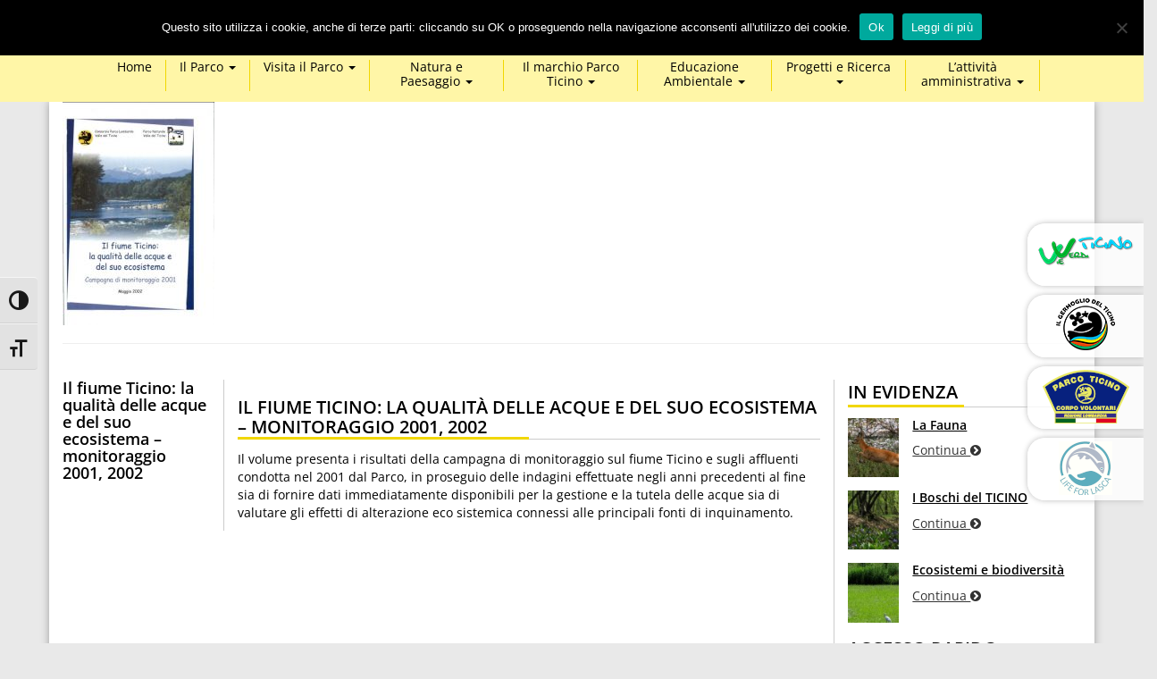

--- FILE ---
content_type: text/html; charset=UTF-8
request_url: https://ente.parcoticino.it/pubblicazioni/il-fiume-ticino-la-qualita-delle-acque-e-del-suo-ecosistema-monitoraggio-2001-2002/
body_size: 13380
content:
	
	
	<!DOCTYPE html>
<html lang="it-IT">
    <head>
        <meta charset="UTF-8" />
		<meta name="viewport" content="width=device-width, initial-scale=1.0">
        <title>Il fiume Ticino: la qualità delle acque e del suo ecosistema - monitoraggio 2001, 2002 - Parco Ticino</title>
        <link rel="profile" href="http://gmpg.org/xfn/11" />
                <meta name='robots' content='index, follow, max-image-preview:large, max-snippet:-1, max-video-preview:-1' />
	<style>img:is([sizes="auto" i], [sizes^="auto," i]) { contain-intrinsic-size: 3000px 1500px }</style>
	
	<!-- This site is optimized with the Yoast SEO plugin v23.9 - https://yoast.com/wordpress/plugins/seo/ -->
	<link rel="canonical" href="https://ente.parcoticino.it/pubblicazioni/il-fiume-ticino-la-qualita-delle-acque-e-del-suo-ecosistema-monitoraggio-2001-2002/" />
	<meta property="og:locale" content="it_IT" />
	<meta property="og:type" content="article" />
	<meta property="og:title" content="Il fiume Ticino: la qualità delle acque e del suo ecosistema - monitoraggio 2001, 2002 - Parco Ticino" />
	<meta property="og:description" content="Il volume presenta i risultati della campagna di monitoraggio sul fiume Ticino e sugli affluenti [&hellip;]" />
	<meta property="og:url" content="https://ente.parcoticino.it/pubblicazioni/il-fiume-ticino-la-qualita-delle-acque-e-del-suo-ecosistema-monitoraggio-2001-2002/" />
	<meta property="og:site_name" content="Parco Ticino" />
	<meta property="article:publisher" content="https://www.facebook.com/parcolombardoticino" />
	<meta property="article:modified_time" content="2017-11-24T10:25:12+00:00" />
	<meta property="og:image" content="https://ente.parcoticino.it/wp-content/uploads/2015/05/il_fiume_ticino__la_qualit_delle_sue_acque_e_del_suo_ecosistema__monitoraggio_2001.jpg" />
	<meta property="og:image:width" content="170" />
	<meta property="og:image:height" content="250" />
	<meta property="og:image:type" content="image/jpeg" />
	<meta name="twitter:card" content="summary_large_image" />
	<meta name="twitter:site" content="@parcoticino" />
	<script type="application/ld+json" class="yoast-schema-graph">{"@context":"https://schema.org","@graph":[{"@type":"WebPage","@id":"https://ente.parcoticino.it/pubblicazioni/il-fiume-ticino-la-qualita-delle-acque-e-del-suo-ecosistema-monitoraggio-2001-2002/","url":"https://ente.parcoticino.it/pubblicazioni/il-fiume-ticino-la-qualita-delle-acque-e-del-suo-ecosistema-monitoraggio-2001-2002/","name":"Il fiume Ticino: la qualità delle acque e del suo ecosistema - monitoraggio 2001, 2002 - Parco Ticino","isPartOf":{"@id":"https://ente.parcoticino.it/#website"},"primaryImageOfPage":{"@id":"https://ente.parcoticino.it/pubblicazioni/il-fiume-ticino-la-qualita-delle-acque-e-del-suo-ecosistema-monitoraggio-2001-2002/#primaryimage"},"image":{"@id":"https://ente.parcoticino.it/pubblicazioni/il-fiume-ticino-la-qualita-delle-acque-e-del-suo-ecosistema-monitoraggio-2001-2002/#primaryimage"},"thumbnailUrl":"https://ente.parcoticino.it/wp-content/uploads/2015/05/il_fiume_ticino__la_qualit_delle_sue_acque_e_del_suo_ecosistema__monitoraggio_2001.jpg","datePublished":"2015-05-26T07:58:34+00:00","dateModified":"2017-11-24T10:25:12+00:00","breadcrumb":{"@id":"https://ente.parcoticino.it/pubblicazioni/il-fiume-ticino-la-qualita-delle-acque-e-del-suo-ecosistema-monitoraggio-2001-2002/#breadcrumb"},"inLanguage":"it-IT","potentialAction":[{"@type":"ReadAction","target":["https://ente.parcoticino.it/pubblicazioni/il-fiume-ticino-la-qualita-delle-acque-e-del-suo-ecosistema-monitoraggio-2001-2002/"]}]},{"@type":"ImageObject","inLanguage":"it-IT","@id":"https://ente.parcoticino.it/pubblicazioni/il-fiume-ticino-la-qualita-delle-acque-e-del-suo-ecosistema-monitoraggio-2001-2002/#primaryimage","url":"https://ente.parcoticino.it/wp-content/uploads/2015/05/il_fiume_ticino__la_qualit_delle_sue_acque_e_del_suo_ecosistema__monitoraggio_2001.jpg","contentUrl":"https://ente.parcoticino.it/wp-content/uploads/2015/05/il_fiume_ticino__la_qualit_delle_sue_acque_e_del_suo_ecosistema__monitoraggio_2001.jpg","width":170,"height":250},{"@type":"BreadcrumbList","@id":"https://ente.parcoticino.it/pubblicazioni/il-fiume-ticino-la-qualita-delle-acque-e-del-suo-ecosistema-monitoraggio-2001-2002/#breadcrumb","itemListElement":[{"@type":"ListItem","position":1,"name":"Home","item":"https://ente.parcoticino.it/"},{"@type":"ListItem","position":2,"name":"Pubblicazioni","item":"https://ente.parcoticino.it/pubblicazioni/"},{"@type":"ListItem","position":3,"name":"Il fiume Ticino: la qualità delle acque e del suo ecosistema &#8211; monitoraggio 2001, 2002"}]},{"@type":"WebSite","@id":"https://ente.parcoticino.it/#website","url":"https://ente.parcoticino.it/","name":"Parco Ticino","description":"Un nuovo sito targato WordPress","publisher":{"@id":"https://ente.parcoticino.it/#organization"},"potentialAction":[{"@type":"SearchAction","target":{"@type":"EntryPoint","urlTemplate":"https://ente.parcoticino.it/?s={search_term_string}"},"query-input":{"@type":"PropertyValueSpecification","valueRequired":true,"valueName":"search_term_string"}}],"inLanguage":"it-IT"},{"@type":"Organization","@id":"https://ente.parcoticino.it/#organization","name":"Parco Lombardo della Valle del Ticino","url":"https://ente.parcoticino.it/","logo":{"@type":"ImageObject","inLanguage":"it-IT","@id":"https://ente.parcoticino.it/#/schema/logo/image/","url":"https://ente.parcoticino.it/wp-content/uploads/2019/04/Logo-Parco-Ticino.jpg","contentUrl":"https://ente.parcoticino.it/wp-content/uploads/2019/04/Logo-Parco-Ticino.jpg","width":2209,"height":1254,"caption":"Parco Lombardo della Valle del Ticino"},"image":{"@id":"https://ente.parcoticino.it/#/schema/logo/image/"},"sameAs":["https://www.facebook.com/parcolombardoticino","https://x.com/parcoticino","http://parco20lombardo20della20valle20del20ticino"]}]}</script>
	<!-- / Yoast SEO plugin. -->


<link rel='dns-prefetch' href='//maxcdn.bootstrapcdn.com' />
<script type="text/javascript">
/* <![CDATA[ */
window._wpemojiSettings = {"baseUrl":"https:\/\/s.w.org\/images\/core\/emoji\/15.0.3\/72x72\/","ext":".png","svgUrl":"https:\/\/s.w.org\/images\/core\/emoji\/15.0.3\/svg\/","svgExt":".svg","source":{"concatemoji":"https:\/\/ente.parcoticino.it\/wp-includes\/js\/wp-emoji-release.min.js"}};
/*! This file is auto-generated */
!function(i,n){var o,s,e;function c(e){try{var t={supportTests:e,timestamp:(new Date).valueOf()};sessionStorage.setItem(o,JSON.stringify(t))}catch(e){}}function p(e,t,n){e.clearRect(0,0,e.canvas.width,e.canvas.height),e.fillText(t,0,0);var t=new Uint32Array(e.getImageData(0,0,e.canvas.width,e.canvas.height).data),r=(e.clearRect(0,0,e.canvas.width,e.canvas.height),e.fillText(n,0,0),new Uint32Array(e.getImageData(0,0,e.canvas.width,e.canvas.height).data));return t.every(function(e,t){return e===r[t]})}function u(e,t,n){switch(t){case"flag":return n(e,"\ud83c\udff3\ufe0f\u200d\u26a7\ufe0f","\ud83c\udff3\ufe0f\u200b\u26a7\ufe0f")?!1:!n(e,"\ud83c\uddfa\ud83c\uddf3","\ud83c\uddfa\u200b\ud83c\uddf3")&&!n(e,"\ud83c\udff4\udb40\udc67\udb40\udc62\udb40\udc65\udb40\udc6e\udb40\udc67\udb40\udc7f","\ud83c\udff4\u200b\udb40\udc67\u200b\udb40\udc62\u200b\udb40\udc65\u200b\udb40\udc6e\u200b\udb40\udc67\u200b\udb40\udc7f");case"emoji":return!n(e,"\ud83d\udc26\u200d\u2b1b","\ud83d\udc26\u200b\u2b1b")}return!1}function f(e,t,n){var r="undefined"!=typeof WorkerGlobalScope&&self instanceof WorkerGlobalScope?new OffscreenCanvas(300,150):i.createElement("canvas"),a=r.getContext("2d",{willReadFrequently:!0}),o=(a.textBaseline="top",a.font="600 32px Arial",{});return e.forEach(function(e){o[e]=t(a,e,n)}),o}function t(e){var t=i.createElement("script");t.src=e,t.defer=!0,i.head.appendChild(t)}"undefined"!=typeof Promise&&(o="wpEmojiSettingsSupports",s=["flag","emoji"],n.supports={everything:!0,everythingExceptFlag:!0},e=new Promise(function(e){i.addEventListener("DOMContentLoaded",e,{once:!0})}),new Promise(function(t){var n=function(){try{var e=JSON.parse(sessionStorage.getItem(o));if("object"==typeof e&&"number"==typeof e.timestamp&&(new Date).valueOf()<e.timestamp+604800&&"object"==typeof e.supportTests)return e.supportTests}catch(e){}return null}();if(!n){if("undefined"!=typeof Worker&&"undefined"!=typeof OffscreenCanvas&&"undefined"!=typeof URL&&URL.createObjectURL&&"undefined"!=typeof Blob)try{var e="postMessage("+f.toString()+"("+[JSON.stringify(s),u.toString(),p.toString()].join(",")+"));",r=new Blob([e],{type:"text/javascript"}),a=new Worker(URL.createObjectURL(r),{name:"wpTestEmojiSupports"});return void(a.onmessage=function(e){c(n=e.data),a.terminate(),t(n)})}catch(e){}c(n=f(s,u,p))}t(n)}).then(function(e){for(var t in e)n.supports[t]=e[t],n.supports.everything=n.supports.everything&&n.supports[t],"flag"!==t&&(n.supports.everythingExceptFlag=n.supports.everythingExceptFlag&&n.supports[t]);n.supports.everythingExceptFlag=n.supports.everythingExceptFlag&&!n.supports.flag,n.DOMReady=!1,n.readyCallback=function(){n.DOMReady=!0}}).then(function(){return e}).then(function(){var e;n.supports.everything||(n.readyCallback(),(e=n.source||{}).concatemoji?t(e.concatemoji):e.wpemoji&&e.twemoji&&(t(e.twemoji),t(e.wpemoji)))}))}((window,document),window._wpemojiSettings);
/* ]]> */
</script>
		
	<style id='wp-emoji-styles-inline-css' type='text/css'>

	img.wp-smiley, img.emoji {
		display: inline !important;
		border: none !important;
		box-shadow: none !important;
		height: 1em !important;
		width: 1em !important;
		margin: 0 0.07em !important;
		vertical-align: -0.1em !important;
		background: none !important;
		padding: 0 !important;
	}
</style>
<link rel='stylesheet' id='wp-block-library-css' href='https://ente.parcoticino.it/wp-includes/css/dist/block-library/style.min.css' type='text/css' media='all' />
<style id='classic-theme-styles-inline-css' type='text/css'>
/*! This file is auto-generated */
.wp-block-button__link{color:#fff;background-color:#32373c;border-radius:9999px;box-shadow:none;text-decoration:none;padding:calc(.667em + 2px) calc(1.333em + 2px);font-size:1.125em}.wp-block-file__button{background:#32373c;color:#fff;text-decoration:none}
</style>
<style id='global-styles-inline-css' type='text/css'>
:root{--wp--preset--aspect-ratio--square: 1;--wp--preset--aspect-ratio--4-3: 4/3;--wp--preset--aspect-ratio--3-4: 3/4;--wp--preset--aspect-ratio--3-2: 3/2;--wp--preset--aspect-ratio--2-3: 2/3;--wp--preset--aspect-ratio--16-9: 16/9;--wp--preset--aspect-ratio--9-16: 9/16;--wp--preset--color--black: #000000;--wp--preset--color--cyan-bluish-gray: #abb8c3;--wp--preset--color--white: #ffffff;--wp--preset--color--pale-pink: #f78da7;--wp--preset--color--vivid-red: #cf2e2e;--wp--preset--color--luminous-vivid-orange: #ff6900;--wp--preset--color--luminous-vivid-amber: #fcb900;--wp--preset--color--light-green-cyan: #7bdcb5;--wp--preset--color--vivid-green-cyan: #00d084;--wp--preset--color--pale-cyan-blue: #8ed1fc;--wp--preset--color--vivid-cyan-blue: #0693e3;--wp--preset--color--vivid-purple: #9b51e0;--wp--preset--gradient--vivid-cyan-blue-to-vivid-purple: linear-gradient(135deg,rgba(6,147,227,1) 0%,rgb(155,81,224) 100%);--wp--preset--gradient--light-green-cyan-to-vivid-green-cyan: linear-gradient(135deg,rgb(122,220,180) 0%,rgb(0,208,130) 100%);--wp--preset--gradient--luminous-vivid-amber-to-luminous-vivid-orange: linear-gradient(135deg,rgba(252,185,0,1) 0%,rgba(255,105,0,1) 100%);--wp--preset--gradient--luminous-vivid-orange-to-vivid-red: linear-gradient(135deg,rgba(255,105,0,1) 0%,rgb(207,46,46) 100%);--wp--preset--gradient--very-light-gray-to-cyan-bluish-gray: linear-gradient(135deg,rgb(238,238,238) 0%,rgb(169,184,195) 100%);--wp--preset--gradient--cool-to-warm-spectrum: linear-gradient(135deg,rgb(74,234,220) 0%,rgb(151,120,209) 20%,rgb(207,42,186) 40%,rgb(238,44,130) 60%,rgb(251,105,98) 80%,rgb(254,248,76) 100%);--wp--preset--gradient--blush-light-purple: linear-gradient(135deg,rgb(255,206,236) 0%,rgb(152,150,240) 100%);--wp--preset--gradient--blush-bordeaux: linear-gradient(135deg,rgb(254,205,165) 0%,rgb(254,45,45) 50%,rgb(107,0,62) 100%);--wp--preset--gradient--luminous-dusk: linear-gradient(135deg,rgb(255,203,112) 0%,rgb(199,81,192) 50%,rgb(65,88,208) 100%);--wp--preset--gradient--pale-ocean: linear-gradient(135deg,rgb(255,245,203) 0%,rgb(182,227,212) 50%,rgb(51,167,181) 100%);--wp--preset--gradient--electric-grass: linear-gradient(135deg,rgb(202,248,128) 0%,rgb(113,206,126) 100%);--wp--preset--gradient--midnight: linear-gradient(135deg,rgb(2,3,129) 0%,rgb(40,116,252) 100%);--wp--preset--font-size--small: 13px;--wp--preset--font-size--medium: 20px;--wp--preset--font-size--large: 36px;--wp--preset--font-size--x-large: 42px;--wp--preset--spacing--20: 0.44rem;--wp--preset--spacing--30: 0.67rem;--wp--preset--spacing--40: 1rem;--wp--preset--spacing--50: 1.5rem;--wp--preset--spacing--60: 2.25rem;--wp--preset--spacing--70: 3.38rem;--wp--preset--spacing--80: 5.06rem;--wp--preset--shadow--natural: 6px 6px 9px rgba(0, 0, 0, 0.2);--wp--preset--shadow--deep: 12px 12px 50px rgba(0, 0, 0, 0.4);--wp--preset--shadow--sharp: 6px 6px 0px rgba(0, 0, 0, 0.2);--wp--preset--shadow--outlined: 6px 6px 0px -3px rgba(255, 255, 255, 1), 6px 6px rgba(0, 0, 0, 1);--wp--preset--shadow--crisp: 6px 6px 0px rgba(0, 0, 0, 1);}:where(.is-layout-flex){gap: 0.5em;}:where(.is-layout-grid){gap: 0.5em;}body .is-layout-flex{display: flex;}.is-layout-flex{flex-wrap: wrap;align-items: center;}.is-layout-flex > :is(*, div){margin: 0;}body .is-layout-grid{display: grid;}.is-layout-grid > :is(*, div){margin: 0;}:where(.wp-block-columns.is-layout-flex){gap: 2em;}:where(.wp-block-columns.is-layout-grid){gap: 2em;}:where(.wp-block-post-template.is-layout-flex){gap: 1.25em;}:where(.wp-block-post-template.is-layout-grid){gap: 1.25em;}.has-black-color{color: var(--wp--preset--color--black) !important;}.has-cyan-bluish-gray-color{color: var(--wp--preset--color--cyan-bluish-gray) !important;}.has-white-color{color: var(--wp--preset--color--white) !important;}.has-pale-pink-color{color: var(--wp--preset--color--pale-pink) !important;}.has-vivid-red-color{color: var(--wp--preset--color--vivid-red) !important;}.has-luminous-vivid-orange-color{color: var(--wp--preset--color--luminous-vivid-orange) !important;}.has-luminous-vivid-amber-color{color: var(--wp--preset--color--luminous-vivid-amber) !important;}.has-light-green-cyan-color{color: var(--wp--preset--color--light-green-cyan) !important;}.has-vivid-green-cyan-color{color: var(--wp--preset--color--vivid-green-cyan) !important;}.has-pale-cyan-blue-color{color: var(--wp--preset--color--pale-cyan-blue) !important;}.has-vivid-cyan-blue-color{color: var(--wp--preset--color--vivid-cyan-blue) !important;}.has-vivid-purple-color{color: var(--wp--preset--color--vivid-purple) !important;}.has-black-background-color{background-color: var(--wp--preset--color--black) !important;}.has-cyan-bluish-gray-background-color{background-color: var(--wp--preset--color--cyan-bluish-gray) !important;}.has-white-background-color{background-color: var(--wp--preset--color--white) !important;}.has-pale-pink-background-color{background-color: var(--wp--preset--color--pale-pink) !important;}.has-vivid-red-background-color{background-color: var(--wp--preset--color--vivid-red) !important;}.has-luminous-vivid-orange-background-color{background-color: var(--wp--preset--color--luminous-vivid-orange) !important;}.has-luminous-vivid-amber-background-color{background-color: var(--wp--preset--color--luminous-vivid-amber) !important;}.has-light-green-cyan-background-color{background-color: var(--wp--preset--color--light-green-cyan) !important;}.has-vivid-green-cyan-background-color{background-color: var(--wp--preset--color--vivid-green-cyan) !important;}.has-pale-cyan-blue-background-color{background-color: var(--wp--preset--color--pale-cyan-blue) !important;}.has-vivid-cyan-blue-background-color{background-color: var(--wp--preset--color--vivid-cyan-blue) !important;}.has-vivid-purple-background-color{background-color: var(--wp--preset--color--vivid-purple) !important;}.has-black-border-color{border-color: var(--wp--preset--color--black) !important;}.has-cyan-bluish-gray-border-color{border-color: var(--wp--preset--color--cyan-bluish-gray) !important;}.has-white-border-color{border-color: var(--wp--preset--color--white) !important;}.has-pale-pink-border-color{border-color: var(--wp--preset--color--pale-pink) !important;}.has-vivid-red-border-color{border-color: var(--wp--preset--color--vivid-red) !important;}.has-luminous-vivid-orange-border-color{border-color: var(--wp--preset--color--luminous-vivid-orange) !important;}.has-luminous-vivid-amber-border-color{border-color: var(--wp--preset--color--luminous-vivid-amber) !important;}.has-light-green-cyan-border-color{border-color: var(--wp--preset--color--light-green-cyan) !important;}.has-vivid-green-cyan-border-color{border-color: var(--wp--preset--color--vivid-green-cyan) !important;}.has-pale-cyan-blue-border-color{border-color: var(--wp--preset--color--pale-cyan-blue) !important;}.has-vivid-cyan-blue-border-color{border-color: var(--wp--preset--color--vivid-cyan-blue) !important;}.has-vivid-purple-border-color{border-color: var(--wp--preset--color--vivid-purple) !important;}.has-vivid-cyan-blue-to-vivid-purple-gradient-background{background: var(--wp--preset--gradient--vivid-cyan-blue-to-vivid-purple) !important;}.has-light-green-cyan-to-vivid-green-cyan-gradient-background{background: var(--wp--preset--gradient--light-green-cyan-to-vivid-green-cyan) !important;}.has-luminous-vivid-amber-to-luminous-vivid-orange-gradient-background{background: var(--wp--preset--gradient--luminous-vivid-amber-to-luminous-vivid-orange) !important;}.has-luminous-vivid-orange-to-vivid-red-gradient-background{background: var(--wp--preset--gradient--luminous-vivid-orange-to-vivid-red) !important;}.has-very-light-gray-to-cyan-bluish-gray-gradient-background{background: var(--wp--preset--gradient--very-light-gray-to-cyan-bluish-gray) !important;}.has-cool-to-warm-spectrum-gradient-background{background: var(--wp--preset--gradient--cool-to-warm-spectrum) !important;}.has-blush-light-purple-gradient-background{background: var(--wp--preset--gradient--blush-light-purple) !important;}.has-blush-bordeaux-gradient-background{background: var(--wp--preset--gradient--blush-bordeaux) !important;}.has-luminous-dusk-gradient-background{background: var(--wp--preset--gradient--luminous-dusk) !important;}.has-pale-ocean-gradient-background{background: var(--wp--preset--gradient--pale-ocean) !important;}.has-electric-grass-gradient-background{background: var(--wp--preset--gradient--electric-grass) !important;}.has-midnight-gradient-background{background: var(--wp--preset--gradient--midnight) !important;}.has-small-font-size{font-size: var(--wp--preset--font-size--small) !important;}.has-medium-font-size{font-size: var(--wp--preset--font-size--medium) !important;}.has-large-font-size{font-size: var(--wp--preset--font-size--large) !important;}.has-x-large-font-size{font-size: var(--wp--preset--font-size--x-large) !important;}
:where(.wp-block-post-template.is-layout-flex){gap: 1.25em;}:where(.wp-block-post-template.is-layout-grid){gap: 1.25em;}
:where(.wp-block-columns.is-layout-flex){gap: 2em;}:where(.wp-block-columns.is-layout-grid){gap: 2em;}
:root :where(.wp-block-pullquote){font-size: 1.5em;line-height: 1.6;}
</style>
<link rel='stylesheet' id='cookie-notice-front-css' href='https://ente.parcoticino.it/wp-content/plugins/cookie-notice/css/front.min.css?ver=2.5.4' type='text/css' media='all' />
<link rel='stylesheet' id='flexslider-css' href='https://ente.parcoticino.it/wp-content/plugins/nivo-slideshow/flexslider.css' type='text/css' media='all' />
<link rel='stylesheet' id='ui-font-css' href='https://ente.parcoticino.it/wp-content/plugins/wp-accessibility/toolbar/fonts/css/a11y-toolbar.css?ver=1.5.0' type='text/css' media='all' />
<link rel='stylesheet' id='ui-a11y-css' href='https://ente.parcoticino.it/wp-content/plugins/wp-accessibility/toolbar/css/a11y.css?ver=1.5.0' type='text/css' media='all' />
<link rel='stylesheet' id='ui-fontsize.css-css' href='https://ente.parcoticino.it/wp-content/plugins/wp-accessibility/toolbar/css/a11y-fontsize.css?ver=1.5.0' type='text/css' media='all' />
<style id='ui-fontsize.css-inline-css' type='text/css'>
html { --wpa-font-size: clamp( 24px, 1.5rem, 36px ); --wpa-h1-size : clamp( 48px, 3rem, 72px ); --wpa-h2-size : clamp( 40px, 2.5rem, 60px ); --wpa-h3-size : clamp( 32px, 2rem, 48px ); --wpa-h4-size : clamp( 28px, 1.75rem, 42px ); --wpa-sub-list-size: 1.1em; --wpa-sub-sub-list-size: 1em; } 
</style>
<link rel='stylesheet' id='wpa-style-css' href='https://ente.parcoticino.it/wp-content/plugins/wp-accessibility/css/wpa-style.css?ver=1.5.0' type='text/css' media='all' />
<style id='wpa-style-inline-css' type='text/css'>
:root { --admin-bar-top : 7px; }
</style>
<link rel='stylesheet' id='wp-mcm-styles-css' href='https://ente.parcoticino.it/wp-content/plugins/wp-media-category-management/css/wp-mcm-styles.css?ver=2.3.3.1' type='text/css' media='all' />
<link rel='stylesheet' id='bootstrap-css' href='https://ente.parcoticino.it/wp-content/themes/parcoticino/css/bootstrap.css' type='text/css' media='all' />
<link rel='stylesheet' id='fontawesome-css' href='https://ente.parcoticino.it/wp-content/themes/parcoticino/css/font-awesome.css' type='text/css' media='all' />
<link rel='stylesheet' id='wp-paginate-css' href='https://ente.parcoticino.it/wp-content/plugins/wp-paginate/css/wp-paginate.css?ver=2.2.3' type='text/css' media='screen' />
<script type="text/javascript" id="cookie-notice-front-js-before">
/* <![CDATA[ */
var cnArgs = {"ajaxUrl":"https:\/\/ente.parcoticino.it\/wp-admin\/admin-ajax.php","nonce":"5174b20058","hideEffect":"fade","position":"top","onScroll":false,"onScrollOffset":100,"onClick":false,"cookieName":"cookie_notice_accepted","cookieTime":2592000,"cookieTimeRejected":2592000,"globalCookie":false,"redirection":false,"cache":false,"revokeCookies":false,"revokeCookiesOpt":"automatic"};
/* ]]> */
</script>
<script type="text/javascript" src="https://ente.parcoticino.it/wp-content/plugins/cookie-notice/js/front.min.js?ver=2.5.4" id="cookie-notice-front-js"></script>
<script type="text/javascript" src="https://ente.parcoticino.it/wp-includes/js/jquery/jquery.min.js?ver=3.7.1" id="jquery-core-js"></script>
<script type="text/javascript" src="https://ente.parcoticino.it/wp-includes/js/jquery/jquery-migrate.min.js?ver=3.4.1" id="jquery-migrate-js"></script>
<script type="text/javascript" src="https://ente.parcoticino.it/wp-content/plugins/nivo-slideshow/jquery.flexslider-min.js" id="flexslider-js"></script>
<script type="text/javascript" src="https://ente.parcoticino.it/wp-content/plugins/nivo-slideshow/starter.js" id="flexslider-starter-js"></script>
<script type="text/javascript" src="https://maxcdn.bootstrapcdn.com/bootstrap/3.3.4/js/bootstrap.min.js" id="bootjs-js"></script>
<script type="text/javascript" src="https://ente.parcoticino.it/wp-content/themes/parcoticino/js/ideaweb.js" id="ideaweb-js"></script>
<script type="text/javascript" src="https://ente.parcoticino.it/wp-content/plugins/wp-accessibility/js/fingerprint.min.js?ver=1.5.0" id="wpa-fingerprintjs-js"></script>
<link rel="https://api.w.org/" href="https://ente.parcoticino.it/wp-json/" /><link rel="EditURI" type="application/rsd+xml" title="RSD" href="https://ente.parcoticino.it/xmlrpc.php?rsd" />

<link rel='shortlink' href='https://ente.parcoticino.it/?p=675' />
<link rel="alternate" title="oEmbed (JSON)" type="application/json+oembed" href="https://ente.parcoticino.it/wp-json/oembed/1.0/embed?url=https%3A%2F%2Fente.parcoticino.it%2Fpubblicazioni%2Fil-fiume-ticino-la-qualita-delle-acque-e-del-suo-ecosistema-monitoraggio-2001-2002%2F" />
<link rel="alternate" title="oEmbed (XML)" type="text/xml+oembed" href="https://ente.parcoticino.it/wp-json/oembed/1.0/embed?url=https%3A%2F%2Fente.parcoticino.it%2Fpubblicazioni%2Fil-fiume-ticino-la-qualita-delle-acque-e-del-suo-ecosistema-monitoraggio-2001-2002%2F&#038;format=xml" />
    	<!-- HTML5 shim and Respond.js for IE8 support of HTML5 elements and media queries -->
	    <!-- WARNING: Respond.js doesn't work if you view the page via file:// -->
    	<!--[if lt IE 9]>
      	<script src="https://oss.maxcdn.com/html5shiv/3.7.2/html5shiv.min.js"></script>
      	<script src="https://oss.maxcdn.com/respond/1.4.2/respond.min.js"></script>
   		<link rel="stylesheet" href="https://ente.parcoticino.it/wp-content/themes/parcoticino/css/ie8.css" type="text/css" media="screen" />
    	<![endif]-->
		<link rel="icon" type="image/png" href="https://ente.parcoticino.it/wp-content/themes/parcoticino/images/favicon.png" />
        <link rel="stylesheet" href="https://ente.parcoticino.it/wp-content/themes/parcoticino/style.css?v=1.3" type="text/css" media="screen" />
		<script>
		(function(i,s,o,g,r,a,m){i['GoogleAnalyticsObject']=r;i[r]=i[r]||function(){
		(i[r].q=i[r].q||[]).push(arguments)},i[r].l=1*new Date();a=s.createElement(o),
		m=s.getElementsByTagName(o)[0];a.async=1;a.src=g;m.parentNode.insertBefore(a,m)
		})(window,document,'script','//www.google-analytics.com/analytics.js','ga');

		ga('create', 'UA-70512006-1', 'auto');
		ga('send', 'pageview');

		</script>
    </head>
    

	<body class="pubblicazioni-template-default single single-pubblicazioni postid-675 cookies-not-set">




	<header>
	

	
	<nav class="navbar navbar-default">
		
			<div class="container">
				<div class="navbar-header">
					<a class="navbar-brand" href="https://ente.parcoticino.it">
						<img src="https://ente.parcoticino.it/wp-content/themes/parcoticino/images/logo_50.png" alt="Logo" title="Logo" class="img-responsive" width="320" />
					</a>
				</div>
				<div class="nav-sidebar pull-right" style="margin-top:15px">
				    <span class='titolo-widget-header'>Search</span><form method="get" class="search-form" action="https://ente.parcoticino.it/">
		
		<input type="search" class="form-control search-field" placeholder="" value="" name="s" title="Ricerca per:" />

	<input type="submit" class="btn btn-default search-submit" value="Cerca" />
</form>			<div class="textwidget"><p><a class="icona-social" href="https://www.youtube.com/channel/UCSFTOqLH_9FI0IagK9V0V2w" target="_blank" rel="nofollow"><i class="fa fa-youtube"><span class="sr-only">youtube</span></i></a><a class="icona-social" href="http://www.facebook.com/parcolombardoticino" target="_blank" rel="nofollow"><i class="fa fa-facebook"><span class="sr-only">facebook</span></i></a><a class="icona-social" href="http://www.twitter.com/ParcoTicino" target="_blank" rel="nofollow"><i class="fa fa-twitter"><span class="sr-only">twitter</span></i></a><a class="icona-social v2" href="https://ente.parcoticino.it/eventi/"><i class="fa fa-map-marker"><span class="sr-only">map-marker</span></i></a><a class="icona-social v2" href="https://ente.parcoticino.it/eventi/"><i class="fa fa-calendar"><span class="sr-only">calendar</span></i></a></p>
</div>
						
                    <button type="button" class="navbar-toggle" data-toggle="collapse" data-target="#navbar">
                    <span class="sr-only">Toggle navigation</span>
                    <span class="icon-bar"></span>
                    <span class="icon-bar"></span>
                    <span class="icon-bar"></span>
                    </button>
                </div>				
			</div>
			
			<div id="riga-menu" class="row">
			    <div class="container">
			        
				<div class="navbar-collapse collapse" id="navbar">
				<ul id="menu-main-menu" class="nav navbar-nav"><li id="menu-item-274" class="menu-item menu-item-type-post_type menu-item-object-page menu-item-home menu-item-274"><a title="Home" href="https://ente.parcoticino.it/">Home</a></li>
<li id="menu-item-17" class="menu-item menu-item-type-post_type menu-item-object-page menu-item-has-children menu-item-17 dropdown"><a title="Il Parco" href="https://ente.parcoticino.it/il-parco/" class="dropdown-toggle" aria-haspopup="true">Il Parco <span class="caret"></span></a>
<ul role="menu" class=" dropdown-menu">
	<li id="menu-item-41" class="menu-item menu-item-type-post_type menu-item-object-page menu-item-41"><a title="Il Parco in cifre" href="https://ente.parcoticino.it/il-parco/il-parco-in-cifre/">Il Parco in cifre</a></li>
	<li id="menu-item-42" class="menu-item menu-item-type-post_type menu-item-object-page menu-item-42"><a title="La Riserva della Biosfera “Ticino Val Grande Verbano”" href="https://ente.parcoticino.it/il-parco/la-riserva-della-biosfera-valle-del-ticino/">La Riserva della Biosfera “Ticino Val Grande Verbano”</a></li>
	<li id="menu-item-43" class="menu-item menu-item-type-post_type menu-item-object-page menu-item-43"><a title="Rete Natura 2000" href="https://ente.parcoticino.it/il-parco/rete-natura-2000/">Rete Natura 2000</a></li>
	<li id="menu-item-44" class="menu-item menu-item-type-post_type menu-item-object-page menu-item-44"><a title="Il Piano Territoriale di Coordinamento" href="https://ente.parcoticino.it/il-parco/il-piano-territoriale-di-coordinamento/">Il Piano Territoriale di Coordinamento</a></li>
	<li id="menu-item-16000" class="menu-item menu-item-type-post_type menu-item-object-page menu-item-16000"><a title="La variante al Piano Territoriale di Coordinamento" href="https://ente.parcoticino.it/il-parco/la-variante-al-piano-territoriale-di-coordinamento/">La variante al Piano Territoriale di Coordinamento</a></li>
	<li id="menu-item-7588" class="menu-item menu-item-type-post_type menu-item-object-page menu-item-has-children menu-item-7588 dropdown"><a title="La tutela del Paesaggio" href="https://ente.parcoticino.it/il-parco/la-tutela-del-paesaggio/">La tutela del Paesaggio</a>
	<ul role="menu" class=" dropdown-menu">
		<li id="menu-item-7969" class="menu-item menu-item-type-post_type menu-item-object-page menu-item-7969"><a title="Riferimenti e Norme in materia di paesaggio" href="https://ente.parcoticino.it/il-parco/la-tutela-del-paesaggio/riferimenti-e-norme-in-materia-di-paesaggio/">Riferimenti e Norme in materia di paesaggio</a></li>
		<li id="menu-item-3074" class="menu-item menu-item-type-post_type menu-item-object-page menu-item-3074"><a title="Abaco del Territorio del Parco" href="https://ente.parcoticino.it/il-parco/la-tutela-del-paesaggio/abaco-del-territorio-del-parco/">Abaco del Territorio del Parco</a></li>
		<li id="menu-item-4987" class="menu-item menu-item-type-post_type menu-item-object-page menu-item-4987"><a title="Tutela delle strutture storiche e del paesaggio" href="https://ente.parcoticino.it/il-parco/la-tutela-del-paesaggio/tutela-delle-strutture-storiche-del-paesaggio/">Tutela delle strutture storiche e del paesaggio</a></li>
	</ul>
</li>
	<li id="menu-item-45" class="menu-item menu-item-type-post_type menu-item-object-page menu-item-has-children menu-item-45 dropdown"><a title="L’amministrazione del parco" href="https://ente.parcoticino.it/il-parco/lamministrazione-del-parco/">L’amministrazione del parco</a>
	<ul role="menu" class=" dropdown-menu">
		<li id="menu-item-788" class="menu-item menu-item-type-post_type menu-item-object-page menu-item-788"><a title="Organi" href="https://ente.parcoticino.it/il-parco/lamministrazione-del-parco/organi-direttivi/">Organi</a></li>
		<li id="menu-item-789" class="menu-item menu-item-type-post_type menu-item-object-page menu-item-789"><a title="Uffici e Sedi" href="https://ente.parcoticino.it/il-parco/lamministrazione-del-parco/uffici-e-sedi/">Uffici e Sedi</a></li>
		<li id="menu-item-785" class="menu-item menu-item-type-post_type menu-item-object-page menu-item-785"><a title="Gli Enti aderenti" href="https://ente.parcoticino.it/il-parco/lamministrazione-del-parco/gli-enti-aderenti/">Gli Enti aderenti</a></li>
		<li id="menu-item-16533" class="menu-item menu-item-type-custom menu-item-object-custom menu-item-16533"><a title="Il Volontariato" target="_blank" href="http://corpovolontari.parcoticino.it/">Il Volontariato</a></li>
		<li id="menu-item-787" class="menu-item menu-item-type-post_type menu-item-object-page menu-item-787"><a title="Lo statuto" href="https://ente.parcoticino.it/il-parco/lamministrazione-del-parco/lo-statuto/">Lo statuto</a></li>
		<li id="menu-item-15572" class="menu-item menu-item-type-post_type menu-item-object-page menu-item-15572"><a title="Comunità Del Parco Ticino" href="https://ente.parcoticino.it/il-parco/lamministrazione-del-parco/comunita-del-parco-ticino/">Comunità Del Parco Ticino</a></li>
	</ul>
</li>
</ul>
</li>
<li id="menu-item-21" class="menu-item menu-item-type-post_type menu-item-object-page menu-item-has-children menu-item-21 dropdown"><a title="Visita il Parco" href="https://ente.parcoticino.it/visita-il-parco/" class="dropdown-toggle" aria-haspopup="true">Visita il Parco <span class="caret"></span></a>
<ul role="menu" class=" dropdown-menu">
	<li id="menu-item-116" class="menu-item menu-item-type-post_type menu-item-object-page menu-item-has-children menu-item-116 dropdown"><a title="Come muoversi nel Parco" href="https://ente.parcoticino.it/visita-il-parco/come-muoversi-nel-parco/">Come muoversi nel Parco</a>
	<ul role="menu" class=" dropdown-menu">
		<li id="menu-item-2386" class="menu-item menu-item-type-post_type menu-item-object-page menu-item-2386"><a title="Turismo sostenibile" href="https://ente.parcoticino.it/visita-il-parco/come-muoversi-nel-parco/turismo-sostenibile/">Turismo sostenibile</a></li>
		<li id="menu-item-2387" class="menu-item menu-item-type-post_type menu-item-object-page menu-item-2387"><a title="Promozione Turistica e Territoriale" href="https://ente.parcoticino.it/visita-il-parco/come-muoversi-nel-parco/il-germoglio-del-ticino/">Promozione Turistica e Territoriale</a></li>
		<li id="menu-item-547" class="menu-item menu-item-type-post_type menu-item-object-page menu-item-547"><a title="La sentieristica" href="https://ente.parcoticino.it/visita-il-parco/come-muoversi-nel-parco/la-sentieristica/">La sentieristica</a></li>
		<li id="menu-item-2389" class="menu-item menu-item-type-post_type menu-item-object-page menu-item-2389"><a title="Itinerari Tematici" href="https://ente.parcoticino.it/visita-il-parco/come-muoversi-nel-parco/itinerari-tematici/">Itinerari Tematici</a></li>
	</ul>
</li>
	<li id="menu-item-117" class="menu-item menu-item-type-post_type menu-item-object-page menu-item-has-children menu-item-117 dropdown"><a title="I Centri Parco" href="https://ente.parcoticino.it/visita-il-parco/i-centri-parco/">I Centri Parco</a>
	<ul role="menu" class=" dropdown-menu">
		<li id="menu-item-927" class="menu-item menu-item-type-post_type menu-item-object-page menu-item-927"><a title="Centro parco  &quot;Cascina Monte Diviso&quot;" href="https://ente.parcoticino.it/visita-il-parco/i-centri-parco/centro-parco-monte-diviso/">Centro parco  &#8220;Cascina Monte Diviso&#8221;</a></li>
		<li id="menu-item-929" class="menu-item menu-item-type-post_type menu-item-object-page menu-item-929"><a title="Centro parco  “Ex Dogana Austroungarica”" href="https://ente.parcoticino.it/visita-il-parco/i-centri-parco/centro-parco-dogana-austrungarica/">Centro parco  “Ex Dogana Austroungarica”</a></li>
		<li id="menu-item-945" class="menu-item menu-item-type-post_type menu-item-object-page menu-item-945"><a title="Centro parco  “La Fagiana”" href="https://ente.parcoticino.it/visita-il-parco/i-centri-parco/centro-parco-la-fagiana/">Centro parco  “La Fagiana”</a></li>
		<li id="menu-item-930" class="menu-item menu-item-type-post_type menu-item-object-page menu-item-930"><a title="Centro parco  “Geraci”" href="https://ente.parcoticino.it/visita-il-parco/i-centri-parco/centro-parco-geraci/">Centro parco  “Geraci”</a></li>
		<li id="menu-item-946" class="menu-item menu-item-type-post_type menu-item-object-page menu-item-946"><a title="Centro parco “La Sforzesca”" href="https://ente.parcoticino.it/visita-il-parco/i-centri-parco/centro-parco-la-sforzesca/">Centro parco “La Sforzesca”</a></li>
	</ul>
</li>
	<li id="menu-item-545" class="menu-item menu-item-type-post_type menu-item-object-page menu-item-545"><a title="I Punti Parco" href="https://ente.parcoticino.it/visita-il-parco/i-punti-parco-2/">I Punti Parco</a></li>
	<li id="menu-item-546" class="menu-item menu-item-type-post_type menu-item-object-page menu-item-546"><a title="Proposte di Viaggio" href="https://ente.parcoticino.it/visita-il-parco/proposte-di-viaggio-2/">Proposte di Viaggio</a></li>
	<li id="menu-item-538" class="menu-item menu-item-type-post_type menu-item-object-page menu-item-has-children menu-item-538 dropdown"><a title="Visite guidate" href="https://ente.parcoticino.it/visita-il-parco/visite-guidate/">Visite guidate</a>
	<ul role="menu" class=" dropdown-menu">
		<li id="menu-item-2067" class="menu-item menu-item-type-post_type menu-item-object-page menu-item-2067"><a title="Le Guide naturalistiche ed escursionistiche" href="https://ente.parcoticino.it/visita-il-parco/visite-guidate/le-guide-naturalistiche-ed-escursionistiche/">Le Guide naturalistiche ed escursionistiche</a></li>
		<li id="menu-item-2068" class="menu-item menu-item-type-post_type menu-item-object-page menu-item-2068"><a title="Come prenotare una visita guidata" href="https://ente.parcoticino.it/visita-il-parco/visite-guidate/come-prenotare-una-visita-guidata/">Come prenotare una visita guidata</a></li>
		<li id="menu-item-2069" class="menu-item menu-item-type-post_type menu-item-object-page menu-item-2069"><a title="Il registro delle guide naturalistiche ed escursionistiche" href="https://ente.parcoticino.it/visita-il-parco/visite-guidate/il-registro-delle-guide-naturalistiche-ed-escursionistiche/">Il registro delle guide naturalistiche ed escursionistiche</a></li>
	</ul>
</li>
	<li id="menu-item-21939" class="menu-item menu-item-type-post_type menu-item-object-page menu-item-21939"><a title="Turismo Accessibile" href="https://ente.parcoticino.it/turismo-accessibile/">Turismo Accessibile</a></li>
	<li id="menu-item-23325" class="menu-item menu-item-type-post_type menu-item-object-page menu-item-23325"><a title="Navigare il Ticino in canoa" href="https://ente.parcoticino.it/navigare-il-ticino-in-canoa/">Navigare il Ticino in canoa</a></li>
	<li id="menu-item-541" class="menu-item menu-item-type-post_type menu-item-object-page menu-item-has-children menu-item-541 dropdown"><a title="Strutture e Riserve gestite da associazioni" href="https://ente.parcoticino.it/visita-il-parco/strutture-e-riserve-gestite-da-associazioni/">Strutture e Riserve gestite da associazioni</a>
	<ul role="menu" class=" dropdown-menu">
		<li id="menu-item-947" class="menu-item menu-item-type-post_type menu-item-object-page menu-item-947"><a title="C. R. F. S. Lipu  “La Fagiana”" href="https://ente.parcoticino.it/visita-il-parco/strutture-e-riserve-gestite-da-associazioni/centro-recupero-fauna-selvatica-lipu-la-fagiana/">C. R. F. S. Lipu  “La Fagiana”</a></li>
		<li id="menu-item-949" class="menu-item menu-item-type-post_type menu-item-object-page menu-item-949"><a title="Lanca Ayala" href="https://ente.parcoticino.it/?page_id=251">Lanca Ayala</a></li>
		<li id="menu-item-948" class="menu-item menu-item-type-post_type menu-item-object-page menu-item-948"><a title="Oasi Lipu Bosco del Vignolo" href="https://ente.parcoticino.it/visita-il-parco/strutture-e-riserve-gestite-da-associazioni/oasi-lipu-vosco-del-vignolo/">Oasi Lipu Bosco del Vignolo</a></li>
		<li id="menu-item-2390" class="menu-item menu-item-type-post_type menu-item-object-page menu-item-2390"><a title="Bosco Grande" href="https://ente.parcoticino.it/visita-il-parco/strutture-e-riserve-gestite-da-associazioni/bosco-grande/">Bosco Grande</a></li>
		<li id="menu-item-10189" class="menu-item menu-item-type-post_type menu-item-object-page menu-item-10189"><a title="Oasi Lipu Bosco Negri" href="https://ente.parcoticino.it/oasi-lipu-bosco-negri/">Oasi Lipu Bosco Negri</a></li>
	</ul>
</li>
	<li id="menu-item-542" class="menu-item menu-item-type-post_type menu-item-object-page menu-item-542"><a title="Fattorie didattiche in rete" href="https://ente.parcoticino.it/visita-il-parco/fattorie-didattiche/">Fattorie didattiche in rete</a></li>
	<li id="menu-item-543" class="menu-item menu-item-type-post_type menu-item-object-page menu-item-543"><a title="Pubblicazioni, cartine e gadget" href="https://ente.parcoticino.it/visita-il-parco/cartine-pubblicazioni-e-gadget/">Pubblicazioni, cartine e gadget</a></li>
	<li id="menu-item-544" class="menu-item menu-item-type-post_type menu-item-object-page menu-item-544"><a title="Come raggiungere il Parco" href="https://ente.parcoticino.it/visita-il-parco/come-raggiungere-il-parco/">Come raggiungere il Parco</a></li>
	<li id="menu-item-3050" class="menu-item menu-item-type-post_type menu-item-object-page menu-item-3050"><a title="Raccolta Funghi" href="https://ente.parcoticino.it/visita-il-parco/tesserino-funghi/">Raccolta Funghi</a></li>
</ul>
</li>
<li id="menu-item-19" class="menu-item menu-item-type-post_type menu-item-object-page menu-item-has-children menu-item-19 dropdown"><a title="Natura e Paesaggio" href="https://ente.parcoticino.it/natura-e-paesaggio/" class="dropdown-toggle" aria-haspopup="true">Natura e Paesaggio <span class="caret"></span></a>
<ul role="menu" class=" dropdown-menu">
	<li id="menu-item-73" class="menu-item menu-item-type-post_type menu-item-object-page menu-item-73"><a title="Il fiume e la sua valle" href="https://ente.parcoticino.it/natura-e-paesaggio/il-fiume-e-la-sua-valle/">Il fiume e la sua valle</a></li>
	<li id="menu-item-71" class="menu-item menu-item-type-post_type menu-item-object-page menu-item-has-children menu-item-71 dropdown"><a title="Ecosistemi e biodiversità" href="https://ente.parcoticino.it/natura-e-paesaggio/ecosistemi-e-biodiversita/">Ecosistemi e biodiversità</a>
	<ul role="menu" class=" dropdown-menu">
		<li id="menu-item-934" class="menu-item menu-item-type-post_type menu-item-object-page menu-item-934"><a title="Le aree umide" href="https://ente.parcoticino.it/natura-e-paesaggio/ecosistemi-e-biodiversita/le-aree-umide/">Le aree umide</a></li>
		<li id="menu-item-933" class="menu-item menu-item-type-post_type menu-item-object-page menu-item-933"><a title="Le Foreste del Parco" href="https://ente.parcoticino.it/natura-e-paesaggio/ecosistemi-e-biodiversita/foreste-del-parco/">Le Foreste del Parco</a></li>
		<li id="menu-item-935" class="menu-item menu-item-type-post_type menu-item-object-page menu-item-935"><a title="Gli ambienti aperti" href="https://ente.parcoticino.it/natura-e-paesaggio/ecosistemi-e-biodiversita/gli-ambienti-aperti/">Gli ambienti aperti</a></li>
		<li id="menu-item-936" class="menu-item menu-item-type-custom menu-item-object-custom menu-item-936"><a title="La Fauna" href="https://ente.parcoticino.it/natura-e-paesaggio/ecosistemi-e-biodiversita/la-fauna/">La Fauna</a></li>
		<li id="menu-item-937" class="menu-item menu-item-type-custom menu-item-object-custom menu-item-937"><a title="La Flora" href="https://ente.parcoticino.it/natura-e-paesaggio/ecosistemi-e-biodiversita/la-flora/">La Flora</a></li>
	</ul>
</li>
	<li id="menu-item-72" class="menu-item menu-item-type-post_type menu-item-object-page menu-item-has-children menu-item-72 dropdown"><a title="Gli ambienti agricoli" href="https://ente.parcoticino.it/natura-e-paesaggio/gli-ambienti-agricoli/">Gli ambienti agricoli</a>
	<ul role="menu" class=" dropdown-menu">
		<li id="menu-item-830" class="menu-item menu-item-type-post_type menu-item-object-page menu-item-830"><a title="I rapporti tra parco e agricoltori" href="https://ente.parcoticino.it/natura-e-paesaggio/gli-ambienti-agricoli/i-rapporti-tra-parco-e-agricoltori/">I rapporti tra parco e agricoltori</a></li>
		<li id="menu-item-832" class="menu-item menu-item-type-post_type menu-item-object-page menu-item-832"><a title="Le aziende agricole" href="https://ente.parcoticino.it/natura-e-paesaggio/gli-ambienti-agricoli/le-aziende-agricole/">Le aziende agricole</a></li>
		<li id="menu-item-831" class="menu-item menu-item-type-post_type menu-item-object-page menu-item-831"><a title="Paesaggio, elementi naturali, acqua" href="https://ente.parcoticino.it/natura-e-paesaggio/gli-ambienti-agricoli/paesaggio-elementi-naturali-acqua/">Paesaggio, elementi naturali, acqua</a></li>
	</ul>
</li>
	<li id="menu-item-74" class="menu-item menu-item-type-post_type menu-item-object-page menu-item-has-children menu-item-74 dropdown"><a title="Storia e Cultura" href="https://ente.parcoticino.it/natura-e-paesaggio/storia-e-cultura/">Storia e Cultura</a>
	<ul role="menu" class=" dropdown-menu">
		<li id="menu-item-1272" class="menu-item menu-item-type-post_type menu-item-object-page menu-item-1272"><a title="Archeologia e Musei" href="https://ente.parcoticino.it/natura-e-paesaggio/storia-e-cultura/archeologia-e-musei/">Archeologia e Musei</a></li>
		<li id="menu-item-1273" class="menu-item menu-item-type-post_type menu-item-object-page menu-item-1273"><a title="Architettura Religiosa" href="https://ente.parcoticino.it/natura-e-paesaggio/storia-e-cultura/architettura-religiosa/">Architettura Religiosa</a></li>
		<li id="menu-item-1274" class="menu-item menu-item-type-post_type menu-item-object-page menu-item-1274"><a title="Torri, Castelli e Fortezze" href="https://ente.parcoticino.it/natura-e-paesaggio/storia-e-cultura/torri-castelli-e-fortezze/">Torri, Castelli e Fortezze</a></li>
		<li id="menu-item-1275" class="menu-item menu-item-type-post_type menu-item-object-page menu-item-1275"><a title="Navigli" href="https://ente.parcoticino.it/natura-e-paesaggio/storia-e-cultura/navigili/">Navigli</a></li>
	</ul>
</li>
</ul>
</li>
<li id="menu-item-26" class="menu-item menu-item-type-post_type menu-item-object-page menu-item-has-children menu-item-26 dropdown"><a title="Il marchio Parco Ticino" href="https://ente.parcoticino.it/il-marchio-parco-ticino/" class="dropdown-toggle" aria-haspopup="true">Il marchio Parco Ticino <span class="caret"></span></a>
<ul role="menu" class=" dropdown-menu">
	<li id="menu-item-94" class="menu-item menu-item-type-post_type menu-item-object-page menu-item-94"><a title="Il progetto" href="https://ente.parcoticino.it/il-marchio-parco-ticino/il-progetto/">Il progetto</a></li>
	<li id="menu-item-95" class="menu-item menu-item-type-post_type menu-item-object-page menu-item-95"><a title="Le aziende a marchio" href="https://ente.parcoticino.it/il-marchio-parco-ticino/le-aziende-a-marchio/">Le aziende a marchio</a></li>
	<li id="menu-item-96" class="menu-item menu-item-type-post_type menu-item-object-page menu-item-96"><a title="Prodotti a Marchio" href="https://ente.parcoticino.it/il-marchio-parco-ticino/prodotti-a-marchio/">Prodotti a Marchio</a></li>
</ul>
</li>
<li id="menu-item-13954" class="menu-item menu-item-type-post_type menu-item-object-page menu-item-has-children menu-item-13954 dropdown"><a title="Educazione Ambientale" href="https://ente.parcoticino.it/educazione-ambientale/" class="dropdown-toggle" aria-haspopup="true">Educazione Ambientale <span class="caret"></span></a>
<ul role="menu" class=" dropdown-menu">
	<li id="menu-item-13958" class="menu-item menu-item-type-post_type menu-item-object-page menu-item-has-children menu-item-13958 dropdown"><a title="Lo Staff" href="https://ente.parcoticino.it/educazione-ambientale/lo-staff/">Lo Staff</a>
	<ul role="menu" class=" dropdown-menu">
		<li id="menu-item-13962" class="menu-item menu-item-type-post_type menu-item-object-page menu-item-13962"><a title="Guide del Parco" href="https://ente.parcoticino.it/educazione-ambientale/lo-staff/guide-del-parco/">Guide del Parco</a></li>
	</ul>
</li>
	<li id="menu-item-13972" class="menu-item menu-item-type-post_type menu-item-object-page menu-item-13972"><a title="Progetti Didattici" href="https://ente.parcoticino.it/educazione-ambientale/progetti-didattici/">Progetti Didattici</a></li>
	<li id="menu-item-15055" class="menu-item menu-item-type-post_type menu-item-object-page menu-item-15055"><a title="Progetti Didattici Speciali" href="https://ente.parcoticino.it/educazione-ambientale/progetti-didattici-europei/">Progetti Didattici Speciali</a></li>
	<li id="menu-item-14085" class="menu-item menu-item-type-post_type menu-item-object-page menu-item-14085"><a title="Sistema Parchi" href="https://ente.parcoticino.it/educazione-ambientale/sistema-parchi/">Sistema Parchi</a></li>
	<li id="menu-item-13986" class="menu-item menu-item-type-post_type menu-item-object-page menu-item-13986"><a title="Sentieri Didattici" href="https://ente.parcoticino.it/educazione-ambientale/sentieri-didattici/">Sentieri Didattici</a></li>
	<li id="menu-item-13989" class="menu-item menu-item-type-post_type menu-item-object-page menu-item-13989"><a title="Attività Online" href="https://ente.parcoticino.it/educazione-ambientale/attivita-online/">Attività Online</a></li>
	<li id="menu-item-13997" class="menu-item menu-item-type-post_type menu-item-object-page menu-item-13997"><a title="Attività e proposte dal territorio" href="https://ente.parcoticino.it/educazione-ambientale/attivita-e-proposte-dal-territorio/">Attività e proposte dal territorio</a></li>
</ul>
</li>
<li id="menu-item-20" class="menu-item menu-item-type-post_type menu-item-object-page menu-item-has-children menu-item-20 dropdown"><a title="Progetti e Ricerca" href="https://ente.parcoticino.it/progetti-e-ricerca/" class="dropdown-toggle" aria-haspopup="true">Progetti e Ricerca <span class="caret"></span></a>
<ul role="menu" class=" dropdown-menu">
	<li id="menu-item-1281" class="menu-item menu-item-type-custom menu-item-object-custom menu-item-1281"><a title="Convegni E Corsi" href="https://ente.parcoticino.it/progetti-e-ricerca/convegni-e-corsi/">Convegni E Corsi</a></li>
	<li id="menu-item-90" class="menu-item menu-item-type-post_type menu-item-object-page menu-item-90"><a title="I Progetti in corso" href="https://ente.parcoticino.it/progetti-e-ricerca/i-progetti-in-corso/">I Progetti in corso</a></li>
	<li id="menu-item-92" class="menu-item menu-item-type-post_type menu-item-object-page menu-item-92"><a title="Archivio Progetti" href="https://ente.parcoticino.it/progetti-e-ricerca/archivio-progetti/">Archivio Progetti</a></li>
	<li id="menu-item-594" class="menu-item menu-item-type-post_type menu-item-object-page menu-item-594"><a title="Le pubblicazioni" href="https://ente.parcoticino.it/progetti-e-ricerca/le-pubblicazioni/">Le pubblicazioni</a></li>
</ul>
</li>
<li id="menu-item-18" class="menu-item menu-item-type-post_type menu-item-object-page menu-item-has-children menu-item-18 dropdown"><a title="L’attività amministrativa" href="https://ente.parcoticino.it/lattivita-amministrativa/" class="dropdown-toggle" aria-haspopup="true">L’attività amministrativa <span class="caret"></span></a>
<ul role="menu" class=" dropdown-menu">
	<li id="menu-item-61" class="menu-item menu-item-type-custom menu-item-object-custom menu-item-61"><a title="Albo Pretorio" href="http://www.servizipubblicaamministrazione.it/servizi/saturnweb/Pubblicazioni.aspx?RicCro=1&#038;CE=prctcn719">Albo Pretorio</a></li>
	<li id="menu-item-56" class="menu-item menu-item-type-post_type menu-item-object-page menu-item-56"><a title="Bandi e Concorsi" href="https://ente.parcoticino.it/lattivita-amministrativa/bandi-e-concorsi/">Bandi e Concorsi</a></li>
	<li id="menu-item-60" class="menu-item menu-item-type-custom menu-item-object-custom menu-item-60"><a title="Determine e Delibere" href="https://www.servizipubblicaamministrazione.it/servizi/VenereWeb/default.asp?codente=prctcn719">Determine e Delibere</a></li>
	<li id="menu-item-2954" class="menu-item menu-item-type-post_type menu-item-object-page menu-item-2954"><a title="Informazioni per membri Comunità" href="https://ente.parcoticino.it/lattivita-amministrativa/informazioni-per-membri-comunita/">Informazioni per membri Comunità</a></li>
	<li id="menu-item-504" class="menu-item menu-item-type-post_type menu-item-object-page menu-item-504"><a title="Procedimenti e Modulistica" href="https://ente.parcoticino.it/lattivita-amministrativa/procedimenti-e-modulistica/">Procedimenti e Modulistica</a></li>
	<li id="menu-item-3477" class="menu-item menu-item-type-post_type menu-item-object-page menu-item-3477"><a title="Elenco autorizzazioni paesaggistiche rilasciate" href="https://ente.parcoticino.it/lattivita-amministrativa/elenco-autorizzazioni-paesaggistiche-rilasciate/">Elenco autorizzazioni paesaggistiche rilasciate</a></li>
	<li id="menu-item-62" class="menu-item menu-item-type- menu-item-object-page menu-item-62"><a title="Stage">Stage</a></li>
	<li id="menu-item-10891" class="menu-item menu-item-type-post_type menu-item-object-page menu-item-10891"><a title="Servizio Civile" href="https://ente.parcoticino.it/lattivita-amministrativa/servizio-civile-universale/">Servizio Civile</a></li>
	<li id="menu-item-57" class="menu-item menu-item-type-post_type menu-item-object-page menu-item-57"><a title="Regolamenti" href="https://ente.parcoticino.it/lattivita-amministrativa/regolamenti/">Regolamenti</a></li>
	<li id="menu-item-15861" class="menu-item menu-item-type-post_type menu-item-object-page menu-item-15861"><a title="PagoPa" href="https://ente.parcoticino.it/lattivita-amministrativa/pagopa/">PagoPa</a></li>
	<li id="menu-item-20358" class="menu-item menu-item-type-post_type menu-item-object-page menu-item-20358"><a title="Attuazione Misure PNRR" href="https://ente.parcoticino.it/lattivita-amministrativa/attuazione-misure-pnrr/">Attuazione Misure PNRR</a></li>
</ul>
</li>
</ul>	
			 	</div>	
			 	</div>		
			</div>	
	</nav>	
	</header>

	<div id="etichette-siti">
		<div class="etichetta-sito">
			<a href="http://natura.parcoticino.it" target="_blank">
    			<img src="https://ente.parcoticino.it/wp-content/themes/parcoticino/images/logo-vieverdi.png" alt="Logo" title="Logo" class="img-responsive" width="107" height="34"/>
    		</a>
		</div>
		<div class="etichetta-sito">
            <a href="http://turismo.parcoticino.it" target="_blank">
    			<img src="https://ente.parcoticino.it/wp-content/themes/parcoticino/images/logo-germoglio.png" alt="Logo" title="Logo" class="img-responsive" width="66" height="58"/>
    		</a>
		</div>
		<div class="etichetta-sito">
            <a href="http://corpovolontari.parcoticino.it" target="_blank">
    			<img src="https://ente.parcoticino.it/wp-content/themes/parcoticino/images/corpo_volontari.png" alt="Logo" title="Logo" class="img-responsive" width="97" height="60"/>
    		</a>
		</div>
		<div class="etichetta-sito">
            <a href="https://ente.parcoticino.it/life-for-lasca-misure-urgenti-per-prevenire-lestinzione-della-lasca-life16-nat-si-000644/">
    			<img src="https://ente.parcoticino.it/wp-content/themes/parcoticino/images/lifeforlasca.png" alt="Logo" title="Logo" class="img-responsive" width="60" height="60"/>
    		</a>
		</div>
	</div>

    <div id="wrapper" class="container">
					


	
	<div id="contenuto-home">
	    
			<div class="row">
				<div class="col-sm-12">
        			<img width="170" height="250" src="https://ente.parcoticino.it/wp-content/uploads/2015/05/il_fiume_ticino__la_qualit_delle_sue_acque_e_del_suo_ecosistema__monitoraggio_2001.jpg" class="img-responsive wp-post-image" alt="Il fiume Ticino: la qualità delle acque e del suo ecosistema &#8211; monitoraggio 2001, 2002" title="Il fiume Ticino: la qualità delle acque e del suo ecosistema &#8211; monitoraggio 2001, 2002" id="immagine-index" decoding="async" />					<div class="clearfix"></div>					
				</div>
			</div>
			
			<div class="row">

                <div class="col-sm-12"><hr></div>
                
                                
                <div id="colonna-sx" class="col-sm-2">
                                                            
                                            <h4>Il fiume Ticino: la qualità delle acque e del suo ecosistema &#8211; monitoraggio 2001, 2002</h4>    
                                                             <ul class="menu-sidebar">
                         
                     </ul>                </div>
			    
			    <div id="colonna-centrale" class="col-sm-7">
			         <h1><span class="titolo">Il fiume Ticino: la qualità delle acque e del suo ecosistema &#8211; monitoraggio 2001, 2002</span></h1>
                     <p>Il volume presenta i risultati della campagna di monitoraggio sul fiume Ticino e sugli affluenti condotta nel 2001 dal Parco, in proseguio delle indagini effettuate negli anni precedenti al fine sia di fornire dati immediatamente disponibili per la gestione e la tutela delle acque sia di valutare gli effetti di alterazione eco sistemica connessi alle principali fonti di inquinamento.</p>
                     
                                          
			    </div>

                <div id="sidebar-home" class="col-sm-3">
                                        

                                            <div class="link-sidebar-home row">
                            <span class="titolo">In evidenza</span>
                            <div class="clearfix"></div>
                            <ul class="bottoni-sidebar-dx">
                                                                              <li class="col-sm-12">
                      	 <div class="row">
                         <div class="col-xs-3">
                         <a class="link-img img-responsive" href="https://ente.parcoticino.it/natura-e-paesaggio/ecosistemi-e-biodiversita/la-fauna/">
	                         <img width="70" height="80" src="https://ente.parcoticino.it/wp-content/uploads/2015/04/la_fauna-70x80.jpg" class="img-responsive wp-post-image" alt="La Fauna" title="La Fauna" decoding="async" />						 </a>
						 </div>
						 <div class="col-xs-9">
						 <div class="testo_news">
						 	<h5><a href="https://ente.parcoticino.it/natura-e-paesaggio/ecosistemi-e-biodiversita/la-fauna/"><strong>La Fauna</strong></a></h5>
						 							 	<a class="btn btn-default readmore" href="https://ente.parcoticino.it/natura-e-paesaggio/ecosistemi-e-biodiversita/la-fauna/">Continua <i class="fa fa-chevron-circle-right"></i></a>
						 </div>
						 </div>
						 </div>
					     <div class="clearfix"></div>
                       </li>
                       
                                                                              <li class="col-sm-12">
                      	 <div class="row">
                         <div class="col-xs-3">
                         <a class="link-img img-responsive" href="https://ente.parcoticino.it/natura-e-paesaggio/ecosistemi-e-biodiversita/foreste-del-parco/i-boschi-del-ticino/">
	                         <img width="70" height="80" src="https://ente.parcoticino.it/wp-content/uploads/2015/04/le_foreste-70x80.jpg" class="img-responsive wp-post-image" alt="I Boschi del TICINO" title="I Boschi del TICINO" decoding="async" />						 </a>
						 </div>
						 <div class="col-xs-9">
						 <div class="testo_news">
						 	<h5><a href="https://ente.parcoticino.it/natura-e-paesaggio/ecosistemi-e-biodiversita/foreste-del-parco/i-boschi-del-ticino/"><strong>I Boschi del TICINO</strong></a></h5>
						 							 	<a class="btn btn-default readmore" href="https://ente.parcoticino.it/natura-e-paesaggio/ecosistemi-e-biodiversita/foreste-del-parco/i-boschi-del-ticino/">Continua <i class="fa fa-chevron-circle-right"></i></a>
						 </div>
						 </div>
						 </div>
					     <div class="clearfix"></div>
                       </li>
                       
                                                                              <li class="col-sm-12">
                      	 <div class="row">
                         <div class="col-xs-3">
                         <a class="link-img img-responsive" href="https://ente.parcoticino.it/natura-e-paesaggio/ecosistemi-e-biodiversita/">
	                         <img width="70" height="80" src="https://ente.parcoticino.it/wp-content/uploads/2015/04/ecosistemi_biodiversita-70x80.jpg" class="img-responsive wp-post-image" alt="Ecosistemi e biodiversità" title="Ecosistemi e biodiversità" decoding="async" loading="lazy" />						 </a>
						 </div>
						 <div class="col-xs-9">
						 <div class="testo_news">
						 	<h5><a href="https://ente.parcoticino.it/natura-e-paesaggio/ecosistemi-e-biodiversita/"><strong>Ecosistemi e biodiversità</strong></a></h5>
						 							 	<a class="btn btn-default readmore" href="https://ente.parcoticino.it/natura-e-paesaggio/ecosistemi-e-biodiversita/">Continua <i class="fa fa-chevron-circle-right"></i></a>
						 </div>
						 </div>
						 </div>
					     <div class="clearfix"></div>
                       </li>
                       
                                                        </ul>
                        </div>
                                             
                    
                                        
                                            <div class="link-sidebar-home row">
                            <span class="titolo">Accesso rapido</span>
                            <div class="clearfix"></div>
                            <ul class="bottoni-sidebar-dx">
                                                        <li class="bottone-home col-sm-6 col-xs-6 col-lg-4 text-center">
                                <a href="https://ente.parcoticino.it/il-parco/lamministrazione-del-parco/">
                                    <img src="https://ente.parcoticino.it/wp-content/uploads/2015/04/Senza-titolo-4_13.png" alt="Amministrazione" width="67" height="69" />
                                </a>
                                <p class="link-titolo">Amministrazione</p>
                            </li>
                                                        <li class="bottone-home col-sm-6 col-xs-6 col-lg-4 text-center">
                                <a href="https://ente.parcoticino.it/lattivita-amministrativa/bandi-e-concorsi/">
                                    <img src="https://ente.parcoticino.it/wp-content/uploads/2015/04/Senza-titolo-4_09.png" alt="Bandi e concorsi" width="67" height="69" />
                                </a>
                                <p class="link-titolo">Bandi e concorsi</p>
                            </li>
                                                        <li class="bottone-home col-sm-6 col-xs-6 col-lg-4 text-center">
                                <a href="https://ente.parcoticino.it/lattivita-amministrativa/procedimenti-e-modulistica/">
                                    <img src="https://ente.parcoticino.it/wp-content/uploads/2015/04/Senza-titolo-4_11.png" alt="Procedimenti e modulistica" width="67" height="69" />
                                </a>
                                <p class="link-titolo">Procedimenti e modulistica</p>
                            </li>
                                                        <li class="bottone-home col-sm-6 col-xs-6 col-lg-4 text-center">
                                <a href="https://ente.parcoticino.it/il-parco/la-riserva-della-biosfera-valle-del-ticino/">
                                    <img src="https://ente.parcoticino.it/wp-content/uploads/2015/06/gull.png" alt="Riserva della Biosfera" width="128" height="128" />
                                </a>
                                <p class="link-titolo">Riserva della Biosfera</p>
                            </li>
                                                        <li class="bottone-home col-sm-6 col-xs-6 col-lg-4 text-center">
                                <a href="https://ente.parcoticino.it/comunicati-stampa/">
                                    <img src="https://ente.parcoticino.it/wp-content/uploads/2015/04/Senza-titolo-4_03.png" alt="Comunicati stampa" width="67" height="69" />
                                </a>
                                <p class="link-titolo">Comunicati stampa</p>
                            </li>
                                                        <li class="bottone-home col-sm-6 col-xs-6 col-lg-4 text-center">
                                <a href="https://ente.parcoticino.it/comunicati-stampa-2/">
                                    <img src="https://ente.parcoticino.it/wp-content/uploads/2015/04/Senza-titolo-4_03.png" alt="Rassegna stampa" width="67" height="69" />
                                </a>
                                <p class="link-titolo">Rassegna stampa</p>
                            </li>
                                                        <li class="bottone-home col-sm-6 col-xs-6 col-lg-4 text-center">
                                <a href="https://ente.parcoticino.it/regolamenti-per-il-personale-dellente/">
                                    <img src="https://ente.parcoticino.it/wp-content/uploads/2022/03/document_documents_files_icon_152099.png" alt="Regolamenti personale" width="128" height="128" />
                                </a>
                                <p class="link-titolo">Regolamenti personale</p>
                            </li>
                                                        <li class="bottone-home col-sm-6 col-xs-6 col-lg-4 text-center">
                                <a href="https://ente.parcoticino.it/il-parco/lamministrazione-del-parco/comunita-del-parco-ticino/">
                                    <img src="https://ente.parcoticino.it/wp-content/uploads/2022/03/meetings_meeting_table_people_work_icon_144587.png" alt="Comunità del Parco" width="128" height="128" />
                                </a>
                                <p class="link-titolo">Comunità del Parco</p>
                            </li>
                                                        <li class="bottone-home col-sm-6 col-xs-6 col-lg-4 text-center">
                                <a href="https://ente.parcoticino.it/lattivita-amministrativa/informazioni-per-membri-comunita/">
                                    <img src="https://ente.parcoticino.it/wp-content/uploads/2024/07/people_team_business_employees_choice_right_resource_human_management_icon_259244.png" alt="Rinnovo Amministratori" width="512" height="512" />
                                </a>
                                <p class="link-titolo">Rinnovo Amministratori</p>
                            </li>
                                                        </ul>
                         </div>
                      
                    

                                            <div class="clearfix"></div>
                        <ul class="link-sidebar-home row">
                            
                                                        <li class="col-sm-12">
                                                           
                              
                              
                              
                              
                              
                              
                            
                            
                                <a href="https://www.servizipubblicaamministrazione.it/cms/trasparenza/Home/tabid/20789/Default.aspx?Portale=10196" target="_blank">
                                    <img class="banner-sidebar img-responsive" src="https://ente.parcoticino.it/wp-content/uploads/2015/04/banner_trasparente.jpg" alt="Amministrazione trasparente" width="260" height="84" />
                                </a>
                                
                                
                                
                                                                    
                                
                                
                                
                                
                                

                                 
                                 
                                 
                                 
                                 
                                 
                                 
                                                                  
                                
                                
                                
                            </li>
                                                        <li class="col-sm-12">
                                                           
                              
                              
                              
                              
                              
                              
                            
                            
                                <a href="https://ente.parcoticino.it/procedimenti-paesaggistiche-parcoticino/" >
                                    <img class="banner-sidebar img-responsive" src="https://ente.parcoticino.it/wp-content/uploads/2021/10/Herald-Sito.jpg" alt="Sito Herald Autorizzazioni Paesaggistiche" width="616" height="163" />
                                </a>
                                
                                
                                
                                                                    
                                
                                
                                
                                
                                

                                 
                                 
                                 
                                 
                                 
                                 
                                 
                                                                  
                                
                                
                                
                            </li>
                                                        <li class="col-sm-12">
                                                           
                              
                              
                              
                              
                              
                              
                            
                            
                                <a href="https://ente.parcoticino.it/lattivita-amministrativa/pagopa/" >
                                    <img class="banner-sidebar img-responsive" src="https://ente.parcoticino.it/wp-content/uploads/2024/06/pagopa-badge-it.png" alt="Pago PA" width="380" height="132" />
                                </a>
                                
                                
                                
                                                                    
                                
                                
                                
                                
                                

                                 
                                 
                                 
                                 
                                 
                                 
                                 
                                                                  
                                
                                
                                
                            </li>
                                                        <li class="col-sm-12">
                                                           
                              
                              
                              
                              
                              
                              
                            
                            
                                <a href="https://ente.parcoticino.it/progetti-e-ricerca/webgis/" >
                                    <img class="banner-sidebar img-responsive" src="https://ente.parcoticino.it/wp-content/uploads/2015/04/Logo-WebGis2.png" alt="Webgis" width="258" height="129" />
                                </a>
                                
                                
                                
                                                                    
                                
                                
                                
                                
                                

                                 
                                 
                                 
                                 
                                 
                                 
                                 
                                                                  
                                
                                
                                
                            </li>
                                                        <li class="col-sm-12">
                                                           
                              
                              
                              
                              
                              
                              
                            
                            
                                <a href="https://ente.parcoticino.it/pista-ciclabile-presto-unira-labbiatense-alla-lomellina/" >
                                    <img class="banner-sidebar img-responsive" src="https://ente.parcoticino.it/wp-content/uploads/2020/06/Traccia-Azzurra.jpg" alt="Progetto Traccia Azzurra" width="260" height="184" />
                                </a>
                                
                                
                                
                                                                    
                                
                                
                                
                                
                                

                                 
                                 
                                 
                                 
                                 
                                 
                                 
                                                                  
                                
                                
                                
                            </li>
                                                        <li class="col-sm-12">
                                                           
                              
                              
                              
                              
                              
                              
                            
                            
                                <a href="https://ente.parcoticino.it/atlante-biodiversita/" >
                                    <img class="banner-sidebar img-responsive" src="https://ente.parcoticino.it/wp-content/uploads/2023/06/Atlante-Biodiversita.jpg" alt="Atlante Biodiversità" width="1004" height="591" />
                                </a>
                                
                                
                                
                                                                    
                                
                                
                                
                                
                                

                                 
                                 
                                 
                                 
                                 
                                 
                                 
                                                                  
                                
                                
                                
                            </li>
                                                        <li class="col-sm-12">
                                                           
                              
                              
                              
                              
                              
                              
                            
                            
                                <a href="https://ente.parcoticino.it/attivazione-piattaforma-informatica-per-segnalazione-di-illeciti-whistleblowing/" >
                                    <img class="banner-sidebar img-responsive" src="https://ente.parcoticino.it/wp-content/uploads/2023/12/2023_Banner-640x320_WBPA.png" alt="Piattaforma Whistleblowingpa" width="2419" height="1210" />
                                </a>
                                
                                
                                
                                                                    
                                
                                
                                
                                
                                

                                 
                                 
                                 
                                 
                                 
                                 
                                 
                                                                  
                                
                                
                                
                            </li>
                                                        <li class="col-sm-12">
                                                           
                              
                              
                              
                              
                              
                              
                            
                            
                                <a href="https://ente.parcoticino.it/progetti-e-ricerca/mo-mi-t-greenblue/" >
                                    <img class="banner-sidebar img-responsive" src="https://ente.parcoticino.it/wp-content/uploads/2025/02/Mo.Mi_.T-GB-2.jpg" alt="Mo.Mi.T G&B" width="800" height="450" />
                                </a>
                                
                                
                                
                                                                    
                                
                                
                                
                                
                                

                                 
                                 
                                 
                                 
                                 
                                 
                                 
                                                                  
                                
                                
                                
                            </li>
                                                        <li class="col-sm-12">
                                                           
                              
                              
                              
                              
                              
                              
                            
                            
                                <a href="https://www.urcaproemys.eu/" target="_blank">
                                    <img class="banner-sidebar img-responsive" src="https://ente.parcoticino.it/wp-content/uploads/2025/10/Logo_Urcaproemys.png" alt="" width="1792" height="576" />
                                </a>
                                
                                
                                
                                                                    
                                
                                
                                
                                
                                

                                 
                                 
                                 
                                 
                                 
                                 
                                 
                                                                  
                                
                                
                                
                            </li>
                                                        <li class="col-sm-12">
                                                           
                              
                              
                              
                              
                              
                              
                            
                            
                                <a href="https://www.lifeinsubricus.eu/" target="_blank">
                                    <img class="banner-sidebar img-responsive" src="https://ente.parcoticino.it/wp-content/uploads/2025/10/Logo_Life_Insubricus.png" alt="" width="666" height="330" />
                                </a>
                                
                                
                                
                                                                    
                                
                                
                                
                                
                                

                                 
                                 
                                 
                                 
                                 
                                 
                                 
                                                                  
                                
                                
                                
                            </li>
                                                        <li class="col-sm-12">
                                                           
                              
                              
                              
                              
                              
                              
                            
                            
                                <a href="https://ente.parcoticino.it/lattivita-amministrativa/attuazione-misure-pnrr/" >
                                    <img class="banner-sidebar img-responsive" src="https://ente.parcoticino.it/wp-content/uploads/2024/06/pnrr-logo-scaled.jpg" alt="Progetto Finanziato con fondi PNRR" width="2560" height="643" />
                                </a>
                                
                                
                                
                                                                    
                                
                                
                                
                                
                                

                                 
                                 
                                 
                                 
                                 
                                 
                                 
                                                                  
                                
                                
                                
                            </li>
                                                     </ul>
                                         
                </div>

			</div>
		</div>


				

	
	<footer>
	<div class="row">
	   <div class="col-xs-12 text-center">
			<div id="text-3" class="col-sm-12">			<div class="textwidget">© Parco Lombardo Valle del Ticino - sito ufficiale - Tutti i diritti riservati<br />
Sede: via Isonzo, 1 - 20013 Pontevecchio di Magenta (MI)<br />
Tel. 02.972101 - Fax 02.97950607 - C.F. 86004850151 - P.IVA 08914300150<br />
P.E.C. : parco.ticino@pec.regione.lombardia.it<br />
Iban IT14Z0623032380000030959492</div>
		</div>		</div>
	</div>
	
    <div class="row">
       <div class="col-xs-12">
                   <ul id="menu-menu-footer" class="menu-footer"><li id="menu-item-990" class="menu-item menu-item-type-custom menu-item-object-custom menu-item-990"><a href="https://ente.parcoticino.it/privacy-policy">Privacy policy</a></li>
<li id="menu-item-991" class="menu-item menu-item-type-custom menu-item-object-custom menu-item-991"><a href="http://www.e-venti.com">Credits</a></li>
<li id="menu-item-992" class="menu-item menu-item-type-custom menu-item-object-custom menu-item-992"><a href="https://ente.parcoticino.it/utilizzo-dei-cookies">Informativa cookies</a></li>
</ul>        </div>
    </div>	

</footer>

			<script type="text/javascript">function showhide_toggle(e,t,r,g){var a=jQuery("#"+e+"-link-"+t),s=jQuery("a",a),i=jQuery("#"+e+"-content-"+t),l=jQuery("#"+e+"-toggle-"+t);a.toggleClass("sh-show sh-hide"),i.toggleClass("sh-show sh-hide").toggle(),"true"===s.attr("aria-expanded")?s.attr("aria-expanded","false"):s.attr("aria-expanded","true"),l.text()===r?(l.text(g),a.trigger("sh-link:more")):(l.text(r),a.trigger("sh-link:less")),a.trigger("sh-link:toggle")}</script>
	<script type="text/javascript" id="wpa-toolbar-js-extra">
/* <![CDATA[ */
var wpatb = {"location":"body","is_rtl":"ltr","is_right":"default","responsive":"a11y-non-responsive","contrast":"Attiva\/disattiva alto contrasto","grayscale":"Attiva\/disattiva toni di grigio","fontsize":"Attiva\/disattiva dimensione testo","enable_grayscale":"false","enable_fontsize":"true","enable_contrast":"true"};
/* ]]> */
</script>
<script type="text/javascript" src="https://ente.parcoticino.it/wp-content/plugins/wp-accessibility/js/wpa-toolbar.min.js?ver=1.5.0" id="wpa-toolbar-js"></script>
<script type="text/javascript" id="ui-a11y-js-extra">
/* <![CDATA[ */
var wpa11y = {"path":"https:\/\/ente.parcoticino.it\/wp-content\/plugins\/wp-accessibility\/toolbar\/css\/a11y-contrast.css?version=1.5.0"};
/* ]]> */
</script>
<script type="text/javascript" src="https://ente.parcoticino.it/wp-content/plugins/wp-accessibility/js/a11y.min.js?ver=1.5.0" id="ui-a11y-js"></script>
<script type="text/javascript" id="wpa.longdesc-js-extra">
/* <![CDATA[ */
var wpald = {"url":"https:\/\/ente.parcoticino.it\/wp-json\/wp\/v2\/media","type":"jquery","text":"<span class=\"dashicons dashicons-media-text\" aria-hidden=\"true\"><\/span><span class=\"screen-reader\">Descrizione lunga<\/span>"};
/* ]]> */
</script>
<script type="text/javascript" src="https://ente.parcoticino.it/wp-content/plugins/wp-accessibility/js/longdesc.min.js?ver=1.5.0" id="wpa.longdesc-js"></script>
<script type="text/javascript" id="wp-accessibility-js-extra">
/* <![CDATA[ */
var wpa = {"skiplinks":{"enabled":false,"output":""},"target":"","tabindex":"1","underline":{"enabled":false,"target":"a"},"dir":"ltr","lang":"it-IT","titles":"1","labels":"1","wpalabels":{"s":"Cerca","author":"Nome","email":"Email","url":"Sito web","comment":"Commento"},"current":"","errors":"","tracking":"1","ajaxurl":"https:\/\/ente.parcoticino.it\/wp-admin\/admin-ajax.php","security":"e1a199caf6","action":"wpa_stats_action","url":"https:\/\/ente.parcoticino.it\/pubblicazioni\/il-fiume-ticino-la-qualita-delle-acque-e-del-suo-ecosistema-monitoraggio-2001-2002\/","post_id":"675"};
/* ]]> */
</script>
<script type="text/javascript" src="https://ente.parcoticino.it/wp-content/plugins/wp-accessibility/js/wp-accessibility.min.js?ver=1.5.0" id="wp-accessibility-js"></script>

		<!-- Cookie Notice plugin v2.5.4 by Hu-manity.co https://hu-manity.co/ -->
		<div id="cookie-notice" role="dialog" class="cookie-notice-hidden cookie-revoke-hidden cn-position-top" aria-label="Cookie Notice" style="background-color: rgba(0,0,0,1);"><div class="cookie-notice-container" style="color: #fff"><span id="cn-notice-text" class="cn-text-container">Questo sito utilizza i cookie, anche di terze parti: cliccando su OK o proseguendo nella navigazione acconsenti all'utilizzo dei cookie.</span><span id="cn-notice-buttons" class="cn-buttons-container"><a href="#" id="cn-accept-cookie" data-cookie-set="accept" class="cn-set-cookie cn-button" aria-label="Ok" style="background-color: #00a99d">Ok</a><a href="https://ente.parcoticino.it/utilizzo-dei-cookies/" target="_blank" id="cn-more-info" class="cn-more-info cn-button" aria-label="Leggi di più" style="background-color: #00a99d">Leggi di più</a></span><span id="cn-close-notice" data-cookie-set="accept" class="cn-close-icon" title=""></span></div>
			
		</div>
		<!-- / Cookie Notice plugin -->  
</div>
</body>
</html>		